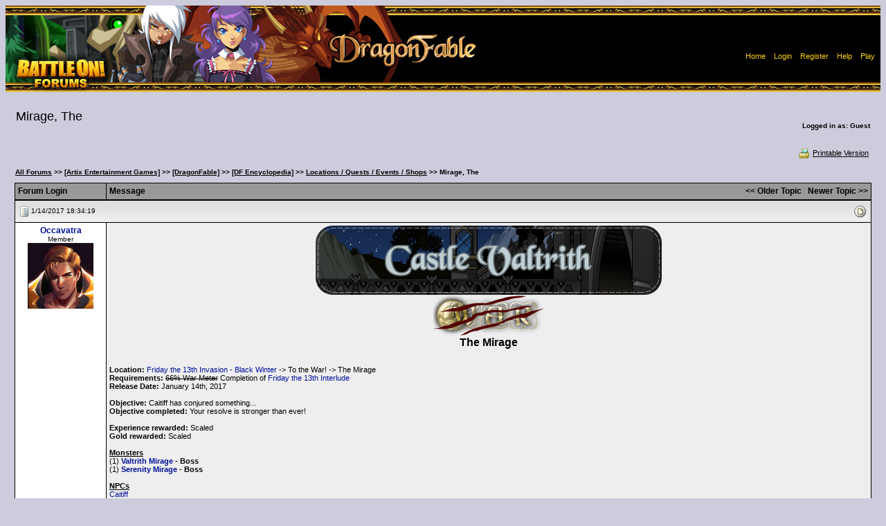

--- FILE ---
content_type: text/html; Charset=ISO-8859-1
request_url: https://forums2.battleon.com/f/tm.asp?m=22213753
body_size: 9410
content:

<html>
<head>
<title>  Mirage, The  </title>
<meta http-equiv="Content-Type" content="text/html; charset=windows-1252">

<script language="JavaScript" src = "js/popie.js"></script>
<script language="JavaScript" src ='js/trims.js'></script>
<script language="JavaScript" src = "js/jumpto.js"></script>
<script language="JavaScript" src = "js/TitleAndRating3.js"></script>
<script language='JavaScript' src = "js/confirmdeletion.js"></script>
<script language='JavaScript' src ='js/showSelect.js'></script>
<script language="JavaScript" src="js/pgdcodeinput.js"></script>
<script language="JavaScript" src ='js/validator.js'></script>
<script language="JavaScript" src="js/adminmodClick.js"></script>



<script type="text/javascript">

function keepalive(){
	var keepAliveFrame = document.createElement("iframe")
	keepAliveFrame.src = "/f/keepalive.asp"
	keepAliveFrame.style.display="none"
	document.body.appendChild(keepAliveFrame)
}

setTimeout("keepalive()",60000); 

var objFormValidator = new PGDFormValidator;

function validateForm(postform) {
	if (objFormValidator.execute()){
		postform.submitbutton.disabled = true;
		postform.jsenabled.value='true';

        //if(postform.subject.value != "mytestpost") return true;

        // custom code
        if(postform.bodyenc != null) {
            try {
                //postform.bodyenc.value = btoa(unescape(encodeURIComponent(postform.body.value)));
                postform.bodyenc.value = window.btoa(encodeURIComponent(postform.body.value));

               if(postform.bodyenc.value.length > 20) {
                    postform.body.value = "message";
                    //console.log('encoded message');
               }
            } catch(e) {
               console.log(e.message);
               return false;
            }
        } 
        else {
            //console.log("bypassed encoding");
        }

        if(postform.quote != null) {
            postform.quote.value = "quote";
        }

		return true;
	}else{
		return false;
	}
}



</script>

<script>
var btnID
function ckMassDeleteCB(btn){
	var elem
	btnID = btn
	elem = document.deleteMessages.deleteList;
	//single cb not an array anymore
	if (elem.length == undefined){
		if (elem.checked==true){
			return true;
		}else{
			alert("No post selected for deletion");
			return false;
		}		
	}
	for (i=0; i<elem.length; i++){
		if (elem[i].checked==true){
			return true;
		}
	}
	alert("No post selected for deletion");
	return false;	
}

function pageToSubmit(theForm){
	if (btnID==1){
		if (confirm('This action will permanently delete selected posts. Continue?')){
			theForm.action = "admin_adminproDS.asp"
			theForm.method = "post"
			return true
		}else{
			return false	
		}	
	}else{
		if ((btnID==2) && confirm('This action will move selected posts to the recycle bin. Continue?')){
			theForm.action = "admin_adminproDS.asp"
			theForm.method = "post"
			return true;
		}else{
			return false;
		}
	}
}
</script>
<script language="JavaScript">

var threadTracking = ""
var forumTracking = ""

var arrTTrack = threadTracking.split("|");
var hashTTrack = new Array() ;

for (var i = 0; i<arrTTrack.length; i++){
	var tSubArr = arrTTrack[i].split("-")
	if (tSubArr.length==2) hashTTrack[tSubArr[0]] = tSubArr[1] 
}

var arrFTrack = forumTracking.split("|");
var hashFTrack = new Array() ;

for (var i = 0; i<arrFTrack.length; i++){
	var fSubArr = arrFTrack[i].split("-")
	if (fSubArr.length==2) hashFTrack[fSubArr[0]] = fSubArr[1]
}


var appMPG = 25

function showPicture(lastU,isLocked,hits,replies,threadid,forumid,largepic,subforum){
	var checkDate = new Date("1/20/2026 4:13:36 PM")
	var checkDate1= new Date(lastU)
	
	var lastVisit=checkDate.getTime()
	var lastUpdate=checkDate1.getTime()
	
	var boardNImg, boardImg
	
	boardNImg = (largepic==1)? "board_n.gif" : "board_sn.gif"
	boardImg = (largepic==1)? "board.gif" : "board_s.gif"
	
	if (subforum==1){
		boardNImg = "newestmsg.gif"
		boardImg = "blank.gif"
	}
	
	var withNewMessage = true
	var readChecked = 0
	
	if (typeof threadid!="undefined" && typeof forumid !="undefined"){
		if (typeof hashFTrack[forumid] != "undefined"){
			var ttempdate = new Date (hashFTrack[forumid])
			if ((lastUpdate - ttempdate.getTime())<=0){
				withNewMessage = false;
				readChecked = 1
			}
			
		}
		
		if (typeof hashTTrack[threadid] != "undefined" && readChecked==0){
			var ttempdate = new Date (hashTTrack[threadid])
			if ((lastUpdate - ttempdate.getTime())<=0) {
				withNewMessage = false;
				readChecked = 1
			}
			
		}
	}
	
	
	if (readChecked==0){
		if ((lastUpdate-lastVisit)<=0) withNewMessage = false
		
	}	
	
	if (withNewMessage) {
		if (isLocked==1) {
			document.write ("<img src='/f/image/board_snlocked.gif' border='0' alt='New Messages'>")
		} 
		else if (hits>=10*appMPG || replies>=appMPG){
			document.write ("<img src='/f/image/board_snh.gif' border='0' alt='Hot Topic!, New Messages'>")
		}
		else {
			document.write ("<img src='/f/image/"+ boardNImg +"' border='0' alt='New Messages'>")
		}
	}
	else {
		if (isLocked==1) {
			document.write ("<img src='/f/image/board_slocked.gif' border='0' alt='No New Messages'>")
		} 
		else if (hits>=10*appMPG || replies>=appMPG){
			document.write ("<img src='/f/image/board_sh.gif' border='0' alt='Hot Topic!, No New Messages'>")
		}		
		else {
			document.write ("<img src='/f/image/"+ boardImg +"' border='0' alt='No New Messages'>")
		}
	}
} 

function showArrow(lastU,threadid,forumid,fromTree){
	var checkDate = new Date("1/20/2026 4:13:36 PM")
	var checkDate1= new Date(lastU)
	
	var lastVisit=checkDate.getTime()
	var lastUpdate=checkDate1.getTime()
	
	var withNewMessage = true
	var readChecked = 0
	var linkDate = "1/20/2026 4:13:36 PM"
	
	
	if (typeof threadid!="undefined" && typeof forumid !="undefined"){
		if (typeof hashFTrack[forumid] != "undefined"){
			var ttempdate = new Date (hashFTrack[forumid])
			if ((lastUpdate - ttempdate.getTime())<=0){
				withNewMessage = false;
				readChecked = 1
			}
			
		}
		
		if (typeof hashTTrack[threadid] != "undefined" && readChecked==0){
			var ttempdate = new Date (hashTTrack[threadid])
			if ((lastUpdate - ttempdate.getTime())<=0) {
				withNewMessage = false;
				readChecked = 1
			}else{
				linkDate = hashTTrack[threadid]
			}
			
		}
	}
	
	
	if (readChecked==0){
		if ((lastUpdate-lastVisit)<=0) withNewMessage = false
		
	}	
	
	if (!fromTree){
		if (withNewMessage) {
			document.write (" <a href=\"/f/fb.asp?m=" + threadid + "&go=newest&lastvisit=" + escape(linkDate) + "\"><img src=\"/f/image/newestmsg.gif\" title=\"Go to first unread post\" border=0 align=\"absmiddle\"></a> <span class=\"newpost\">")
		}else{
			document.write ("<span class=\"oldpost\">")
		}
	}else{
		if (withNewMessage) {
			return "newpost";
		}else{
			return "oldpost";
		}
	}
} 





var userLevelNameMod = "AdventureGuide"
var userLevelNameAdmin = "Administrator"
var starPicSuffix = "star.gif"
var modStar = "iconPurple.gif"
var adminStar = "iconBlue.gif"
var strTitle = new Array()
strTitle [1] = "10&&0New Member1"
strTitle [2] = "9999&&20Member2"

var forumdir = "/f/"
//-->
</script>
<link rel='stylesheet' href='blue.css' type='text/css'>
</head>

<body >
<noscript>Javascript is currently disabled!</noscript> 
	<center>
		<table width="100%" height="125" border="0" cellpadding="0" cellspacing="0">
		  <tr>
			
	  	    <td background="image/headers/forumheader-df-09.jpg">
			 <table border="0" align="right" cellpadding="5" cellspacing="0">
			  <tr>
				  <td><img width="300" height="10" src="image/clear.gif" /></td>
				  <td colspan="2">&nbsp;</td>
			  </tr>
			  <tr height="30">
			    <td><img width="300" height="10" src="image/clear.gif" /></td>
				<td colspan="2" align="center" bgcolor="#000000">
					<SPAN class="info">
					
						<a href="https://forums2.battleon.com/f/"><font color="#FDD017">Home</font></a>&nbsp;
		  				| <A href="/f/login.asp" onClick="return logwin(this.href)"><font color="#FDD017">Login</font></A>&nbsp;
						| <A href="/f/register.asp"><font color="#FDD017">Register</font></A>&nbsp; 
						| <A href="/f/faq.asp"><font color="#FDD017">Help</font></A>&nbsp;
                        | <A target="_blank" href="https://www.artix.com/downloads/artixlauncher/?utm_source=FORUM_OLD&utm_medium=banner&utm_campaign=GameLauncher"><font color="#FDD017">Play</font></A>&nbsp;
					
					</SPAN>
				</td>
			  </tr>
		    </table>
		  </td>
		 </tr>
		</table>
		
		<BR/>
	
<script language="JavaScript">
<!--
var rpEdLnkAdd = "&toStyle=tm"
function checkqrp(parentid,theTitle){
	var theForm = document.postform
	if (theForm){
		if (document.getElementById) {
			var qrp = document.getElementById("qrp");
			if (qrp){
				if (qrp.style.display=="none") {qrp.style.display="";}
				document.getElementById("aqrp").focus();//alert(theForm.parent.value)
			}
		} 
		theForm.body.focus();theForm.parent.value=parentid;theForm.subject.value=theTitle.trim().replace(/\<\/span\>/gi,"").replace(/\<span class\=\"high\"\>/gi,"");
	} 
}
//-->
</script>
<form name="selectedText">
<input type="Hidden" name="selectedText">
</form>
<table width='98%' border='0' cellspacing='2' cellpadding='0'>
  <tr>
	<td>
		<h2 class="messagetitle">  Mirage, The  </h2>&nbsp;
		
	</td>
	<td class="c3" align="right">
		<b>Logged in as: Guest</b>
	</td>  	
  </tr>
</table>
<table width='98%' border='0' cellspacing='0' cellpadding='1'>
  <tr>
	<td class="c2">
		
	</td>
  </tr>
</table>
<table width='98%' border='0' cellspacing='1' cellpadding='3'>
<tr>
	<td nowrap align="right" class="c">&nbsp;
	
		
<!-- Rhubarb: Turned off tree style
		
-->		
		
		
			<a class="navAnchor" href="printable.asp?m=22213753" target="_blank">
			<img src="image/print.gif" border=0 align="absmiddle">Printable Version</a>
		
	</td>
  </tr>
</table>
<table width="98%" border="0" cellspacing="0" cellpadding="0">  <tr><td class='c3' width="90%"><img src='image/blank.gif' height='20' width='1' border='0' align='absmiddle' vspace='5'><b><a class='navAnchor' href='default.asp'>All Forums</a> &gt;&gt; <a class='navAnchor' href='tt.asp?forumid=86'>[Artix Entertainment Games]</a> &gt;&gt; <a class='navAnchor' href='tt.asp?forumid=88'>[DragonFable]</a> &gt;&gt; <a class='navAnchor' href='tt.asp?forumid=256'>[DF Encyclopedia]</a> &gt;&gt; <a class='navAnchor' href='tt.asp?forumid=123'>Locations / Quests / Events / Shops</a> &gt;&gt;   Mirage, The  </b>  </td><td align="right" nowrap class='ultrasmall'></td></tr></table>
<table width="98%" cellpadding="0" cellspacing="0" border="0">
  <tr>
    <td bgcolor="000000" align="center">
	<table width="100%" border="0" cellspacing="1" cellpadding="4">  <tr>     <th width="120" align="left" bgcolor="999999">     <font color=000000 class="subhead">Forum Login </font>     <img src="image/blank.gif" align="right" border=0 width="120" height="1">     </th>     <th bgcolor="999999" align="left" colspan="0" width="100%">       <table width="100%" border="0" cellspacing="0" cellpadding="0"><tr>           <td><font color=000000 class="subhead">Message</font></td>           <td align="right">           <a href="fb.asp?go=prev&m=22213753&viewType=tm"><font color=000000 class="subhead">&lt;&lt; Older Topic</font></a>&nbsp;&nbsp;           <a href="fb.asp?go=next&m=22213753&viewType=tm"><font color=000000 class="subhead">Newer Topic &gt;&gt;</font></a>           </td>       </tr></table>     </th>  </tr></table>
    </td>
  </tr>
</table>
 
<!--<form name="deleteMessages"  target="newwin" action="deletepage2.asp?m=22213753&brefresh=2"  onSubmit="javascript:void(popwin('deletepage2.asp?from=dm&m=','newwin',400,300))" title="Delete" method="post">-->
<form name="deleteMessages" target="newwin" action="https://forums2.battleon.com/f/deletepage2.asp?m=22213753&brefresh=2" onsubmit="return pageToSubmit(this)" method="get">
<!--<form name="deleteMessages" action="#" method="post">-->
<!--
 	Message Starts Here
 -->

<table width="98%" cellpadding="0" cellspacing="0" border="0">
  <tr>
    <td bgcolor="000000" align="center">
	<table width="100%" border="0" cellspacing="1" cellpadding="4">
	  <tr>
	    <td  bgcolor="dddddd"  class="cat" colspan="2">
		  <table cellpadding="1" cellspacing="0" border="0" width="100%">
		    <tr>
			  <td width=*>
			  <a name=22213753></a>
			  	
		  	<img src="micons/m1.gif" border="0" align="absmiddle">
		  	 <span class="ultrasmall">1/14/2017 18:34:19</span>&nbsp;
				  &nbsp;
			  </td>
			  <td align="right" nowrap>		
			  <table cellpadding="2" cellspacing="0" border="0" width="10">
			  	<tr>
					
					<td align="right"><script>showPicture("1/14/2017 6:34:19 PM",0,0,0,22213753,123)</script></td>
				</tr>
			  </table>
			</td>
			</tr>
		</table>
		</td>
	  </tr>
	  <tr>
	  
	    <td  align="center" bgcolor="#ffffff" width="120" valign="top" class="ultrasmall" nowrap>
	      
	      <a href="showProfile.asp?memid=424190" class="subhead" target="_blank">Occavatra</a><br>
		  Member
    		  <br/>
    		  <div align="center"><img src="https://forums2.battleon.com/f/upfiles/424190/0111B23193C74EEE97B89B7C558A8B85.jpg" border=0 align="absmiddle"></div><br/>
		      
		  <img src="image/blank.gif" align="right" border="0" width="120" height="1">
		</td>
	  
	    <td  bgcolor="eeeeee"  valign="top" class="msg" width="100%" >
		  <div align="center"> <img src="http://media.artix.com/encyc/df/banners/CastleValtrith.jpg" align="middle" border="0" alt="">  <br>  <img src="http://media.artix.com/encyc/df/tags/PermaWar.jpg" align="middle" border="0" alt="">  <br> <b><font size='3'>The Mirage</font></b></div> <br>  <br> <b>Location:</b>  <a target="_blank" href="https://forums2.battleon.com/f/tm.asp?m=22205416">Friday the 13th Invasion - Black Winter</a> -&gt; To the War! -&gt; The Mirage <br> <b>Requirements:</b> <s>66% War Meter</s> Completion of  <a target="_blank" href="https://forums2.battleon.com/f/tm.asp?m=22212453">Friday the 13th Interlude</a> <br> <b>Release Date:</b> January 14th, 2017 <br>  <br> <b>Objective:</b> Caitiff has conjured something... <br> <b>Objective completed:</b> Your resolve is stronger than ever! <br>  <br> <b>Experience rewarded:</b> Scaled <br> <b>Gold rewarded:</b> Scaled <br>  <br> <b><u>Monsters</u></b> <br> (1) <b> <a target="_blank" href="https://forums2.battleon.com/f/tm.asp?m=22213679">Valtrith Mirage</a> - Boss</b> <br> (1) <b> <a target="_blank" href="https://forums2.battleon.com/f/tm.asp?m=22213720">Serenity Mirage</a> - Boss</b> <br>  <br> <b><u>NPCs</u></b> <br>  <a target="_blank" href="https://forums2.battleon.com/f/tm.asp?m=21944588">Caitiff</a> <br>  <br> <b><u>Rewards</u></b>  <br> None <br>  <br> <b><u>Dialogue</u></b> <br>  <br> <i>*Caitiff stops wandering in the black snow-covered forest near Falconreach and decides to set another plan to weaken your morale in motion. A black cloud is released from Jaysun Valtrith's mask and is sent after you to Falconreach. The cloud is a mirage of the Baron himself. Still, Caitiff is unconvinced that the illusion will break you.*</i> <br>  <br> <font color='#743838'><b>Caitiff:</b></font> No... <br> <font color='#743838'><b>Caitiff:</b></font> That's not enough... <br>  <br> <i>*Another dark cloud is released from the mask. It follows the mirage of Jaysun to Falconreach through the black snow-covered forest. Meanwhile, you previously kept yourself busy defeating the skeletons and rekilling those who had been reanimated by the Doom Weapons. The tough ordeal leaves you exhausted.*</i> <br>  <br> <b>&lt;Character&gt;:</b> <i>*pant*</i> <br> <b>&lt;Character&gt;:</b> <i>*pant*</i> <br> <b>&lt;Character&gt;:</b> Ugh... <br> <b>&lt;Character&gt;:</b> These... are only shells... <br> <b>&lt;Character&gt;:</b> These are... not my people anymore... <br>  <br> <i>*In between deep breathing, you regain your composure by truly understanding that those who had fallen and had been brought back through reanimation are just like any other pawn of darkness you faced thus far in the war.*</i> <br>  <br> <b>&lt;Character&gt;:</b> Phew... I got a tad winded there. <br> <b>&lt;Character&gt;:</b> Need to just... take a breather- <br>  <br> <i>*Just before you could, you hear the sound of the first dark cloud approaching. This annoys you.*</i> <br>  <br> <b>&lt;Character&gt;:</b> What <b>now</b>... <br>  <br> <i>*The dark cloud materializes onto the ground next to you, revealing Jaysun's mirage before your eyes. His presence surprises you briefly.*</i> <br>  <br> <b>&lt;Character&gt;:</b> Va- Valtrith... ? <br>  <br> <i>*After an instant look at the mirage, you turn your head and look up the sky, feeling further annoyed.*</i> <br>  <br> <b>&lt;Character&gt;:</b> <b>Valtrith?!</b> REALLY?! <br> <b>&lt;Character&gt;:</b> I mean... <b>really</b>, Caitiff?! <br> <b>&lt;Character&gt;:</b> Is that all y- <br>  <br> <i>*Before you could finish, you turn around and your eyes widen not only in surprise, but in great horror.*</i> <br>  <br> <b>&lt;Character&gt;:</b> No... <br> <b>&lt;Character&gt;:</b> You wouldn't... <br>  <br> <i>*Through the second dark cloud, an illusion of Serenity is briefly seen, but you have no time to take a closer look. You must first confront the mirage of Jaysun. After the mirage breaks down, Serenity's own mirage is revealed completely. You proceed to battle it, but you make an effort not to let it break you down. After the mirage vanishes upon defeated, you felt distraught over the loss but it is quickly overridden by your determination.*</i> <br>  <br> <b>&lt;Character&gt;:</b> Come. <br> <b>&lt;Character&gt;:</b> I'll be waiting... <br>  <br> <i>*Fades to black.*</i> <br>  <br> <b><li> Complete Quest</b> <br>  <br> <b><u>Other Information</u></b> <br> <li>This quest counted as a rare wave in the war. <br>  <br> <div align="center"><font size='3'><i>Next Up:  <a target="_blank" href="https://forums2.battleon.com/f/tm.asp?m=22222420">Doom Amulet</a></i></font></div><font color='#eeeeee'>  
			<span class="info">
			<br><br>&lt; Message edited by <b>DemonicDarkwraith</b> -- <b>11/15/2024 14:15:00 </b> &gt;					
			</span>
			
				  <div align="right">
				  		</div>	
		  
		</td>
	  </tr>
	  <tr>
	    <td  bgcolor="dddddd"  width="100%" colspan="2">
		  <table cellpadding="1" cellspacing="1" border="0" width="100%">
			<tr>
			<td>
			<a target='_blank' href='https://account.battleon.com/CharPage?id=54627248'><img align='middle' border=0 src='image/face.gif' text='View AQ Character'><font size='1'>AQ</font></a>&nbsp;<a target='_blank' href='https://account.dragonfable.com/CharPage?id=25864807'><img align='middle' border=0 src='image/face.gif' text='View DF Character'><font size='1'>DF</font></a>&nbsp;<a target='_blank' href='https://account.mechquest.com/CharPage?id=10695425'><img align='middle' border=0 src='image/face.gif' text='View MQ Character'><font size='1'>MQ</font></a>&nbsp;<a target='_blank' href='https://account.aq.com/CharPage?id=Occavatra'><img align='middle' border=0 src='image/face.gif' text='View AQW Character'><font size='1'>AQW</font></a>&nbsp; <a href='#' onclick="return powin('pmsend.asp?toMemId=424190')"><img src="image/pm.gif" border="0" align="absmiddle" title="Send Private Message"></a> <a href='address.asp?memID=424190&mode=addindividual' title="Add Member To Contact List"><img src="image/address.gif" border="0" align="absmiddle"></a> <a href='address.asp?memID=424190&mode=block&pg=tm&m=22213753' title="Block this guy and hide his messages"><img src="image/block.gif" border="0" align="absmiddle"></a></td>
			<td align="right">
			
			
			<a href="#" onclick="return fwdwin('postnumber.asp?id=22213753')">Post #: 1</a>
			  	
			<a href="#"><img src="image/asc.gif" align="absmiddle" border="0"></a></td>
			</tr>
		  </table>
		</td>
	  </tr>
	</table>
    </td>
  </tr>
</table>	
  
</form>


<!--
	Message Ends Here
-->

<table width="98%" cellpadding="0" cellspacing="0" border="0">
  <tr>
    <td bgcolor="000000" align="center">
	<table width="100%" border="0" cellspacing="1" cellpadding="4">
	  <tr bgcolor='999999'>
      <th align='center'>
	  <font color='000000' class='subhead'>Page: </font>&nbsp;
	   <font color='000000' class='subhead'>[1]</font> 
	  </th>
	  </tr>
	</table>
    </td>
  </tr>
</table>
<table width="98%" border="0" cellspacing="0" cellpadding="0">  <tr><td class='c3' width="90%"><img src='image/blank.gif' height='20' width='1' border='0' align='absmiddle' vspace='5'><b><a class='navAnchor' href='default.asp'>All Forums</a> &gt;&gt; <a class='navAnchor' href='tt.asp?forumid=86'>[Artix Entertainment Games]</a> &gt;&gt; <a class='navAnchor' href='tt.asp?forumid=88'>[DragonFable]</a> &gt;&gt; <a class='navAnchor' href='tt.asp?forumid=256'>[DF Encyclopedia]</a> &gt;&gt; <a class='navAnchor' href='tt.asp?forumid=123'>Locations / Quests / Events / Shops</a> &gt;&gt;   Mirage, The  </b>  </td><td align="right" nowrap class='ultrasmall'></td></tr></table>

<table width="98%" border="0" cellspacing="0" cellpadding="0"><tr><form name='jumpforummenu'><td align='right' class="c2">Jump to: <select name="SelectMenu" onchange="jumpTo(this)"><option value=''>Select a Forum</option><option value=''></option><option value='default.asp'>All Forums</option><option value=''>----------------------</option>
<option value="tt.asp?forumid=276" >[AE Forum Resources]</option>
<option value="tt.asp?forumid=277" >- - Forum Rules and Resources</option>
<option value="tt.asp?forumid=272" >- - Forum Support and Suggestions</option>
<option value="tt.asp?forumid=86" >[Artix Entertainment Games]</option>
<option value="tt.asp?forumid=138" >- - Artix Entertainment General Discussion</option>
<option value="tt.asp?forumid=391" >- - - - HeroMart</option>
<option value="tt.asp?forumid=443" >- - - - Artix Entertainment Art Gallery</option>
<option value="tt.asp?forumid=1" >- - [AdventureQuest]</option>
<option value="tt.asp?forumid=42" >- - - - AdventureQuest General Discussion</option>
<option value="tt.asp?forumid=303" >- - - - - - AQ Design Notes</option>
<option value="tt.asp?forumid=61" >- - - - - - Game Balance Issues</option>
<option value="tt.asp?forumid=126" >- - - - - - Paxia Clans</option>
<option value="tt.asp?forumid=127" >- - - - - - - - Aerodu</option>
<option value="tt.asp?forumid=142" >- - - - - - - - Dynami</option>
<option value="tt.asp?forumid=129" >- - - - - - - - Geoto</option>
<option value="tt.asp?forumid=145" >- - - - - - - - Glacius</option>
<option value="tt.asp?forumid=143" >- - - - - - - - Igneus</option>
<option value="tt.asp?forumid=144" >- - - - - - - - Lucian</option>
<option value="tt.asp?forumid=128" >- - - - - - - - Nautica</option>
<option value="tt.asp?forumid=146" >- - - - - - - - Nocturu</option>
<option value="tt.asp?forumid=249" >- - - - - - - - Unity</option>
<option value="tt.asp?forumid=435" >- - - - - - AdventureQuest Art Gallery</option>
<option value="tt.asp?forumid=17" >- - - - AdventureQuest Q&amp;A</option>
<option value="tt.asp?forumid=49" >- - - - [AQ Encyclopedia]</option>
<option value="tt.asp?forumid=68" >- - - - - - Info Submission</option>
<option value="tt.asp?forumid=35" >- - - - - - Armor and Class Armor</option>
<option value="tt.asp?forumid=151" >- - - - - - Houses / House Items</option>
<option value="tt.asp?forumid=39" >- - - - - - Locations / Quests / Events</option>
<option value="tt.asp?forumid=110" >- - - - - - Miscellaneous</option>
<option value="tt.asp?forumid=33" >- - - - - - Monsters</option>
<option value="tt.asp?forumid=50" >- - - - - - NPCs</option>
<option value="tt.asp?forumid=37" >- - - - - - Pets / Guests</option>
<option value="tt.asp?forumid=40" >- - - - - - Shields</option>
<option value="tt.asp?forumid=38" >- - - - - - Spells</option>
<option value="tt.asp?forumid=329" >- - - - - - Status Conditions</option>
<option value="tt.asp?forumid=34" >- - - - - - Weapons</option>
<option value="tt.asp?forumid=98" >- - - - AdventureQuest Guides</option>
<option value="tt.asp?forumid=27" >- - - - - - Pending Guides</option>
<option value="tt.asp?forumid=8" >- - - - AdventureQuest Bugs</option>
<option value="tt.asp?forumid=16" >- - - - AdventureQuest Suggestions</option>
<option value="tt.asp?forumid=475" >- - - - [WarpForce]</option>
<option value="tt.asp?forumid=262" >- - - - - - WarpForce General Discussion</option>
<option value="tt.asp?forumid=280" >- - - - - - [WF Encyclopedia]</option>
<option value="tt.asp?forumid=281" >- - - - - - - - Info Submission</option>
<option value="tt.asp?forumid=282" >- - - - - - - - Battlesuits</option>
<option value="tt.asp?forumid=290" >- - - - - - - - Gauntlets</option>
<option value="tt.asp?forumid=283" >- - - - - - - - Miscellaneous Items</option>
<option value="tt.asp?forumid=285" >- - - - - - - - Monsters</option>
<option value="tt.asp?forumid=289" >- - - - - - - - NPCs</option>
<option value="tt.asp?forumid=287" >- - - - - - - - Pets and Guests</option>
<option value="tt.asp?forumid=286" >- - - - - - - - Quests and Events</option>
<option value="tt.asp?forumid=291" >- - - - - - - - Skills and Techs</option>
<option value="tt.asp?forumid=288" >- - - - - - - - Weapons</option>
<option value="tt.asp?forumid=267" >- - - - - - WarpForce Bugs</option>
<option value="tt.asp?forumid=209" >- - [AdventureQuest Worlds]</option>
<option value="tt.asp?forumid=211" >- - - - AQWorlds General Discussion</option>
<option value="tt.asp?forumid=322" >- - - - - - AQWorlds Guilds</option>
<option value="tt.asp?forumid=436" >- - - - - - AQWorlds Art Gallery</option>
<option value="tt.asp?forumid=212" >- - - - AQWorlds Q&amp;A</option>
<option value="tt.asp?forumid=293" >- - - - AQWorlds Guides</option>
<option value="tt.asp?forumid=294" >- - - - - - Pending Guides</option>
<option value="tt.asp?forumid=259" >- - - - AQWorlds Suggestions</option>
<option value="tt.asp?forumid=411" >- - - - - - AQWorlds Lorepedia</option>
<option value="tt.asp?forumid=424" >- - - - Brazilian Help</option>
<option value="tt.asp?forumid=468" >- - [AdventureQuest 3D]</option>
<option value="tt.asp?forumid=469" >- - - - AdventureQuest 3D General Discussion</option>
<option value="tt.asp?forumid=474" >- - - - - - AdventureQuest 3D Art Gallery</option>
<option value="tt.asp?forumid=88" >- - [DragonFable]</option>
<option value="tt.asp?forumid=89" >- - - - DragonFable General Discussion</option>
<option value="tt.asp?forumid=321" >- - - - - - DragonFable Guilds</option>
<option value="tt.asp?forumid=438" >- - - - - - DragonFable Art Gallery</option>
<option value="tt.asp?forumid=116" >- - - - DragonFable Q&amp;A</option>
<option value="tt.asp?forumid=256" >- - - - [DF Encyclopedia]</option>
<option value="tt.asp?forumid=252" >- - - - - - Info Submission</option>
<option value="tt.asp?forumid=118" >- - - - - - Accessories</option>
<option value="tt.asp?forumid=412" >- - - - - - Badges</option>
<option value="tt.asp?forumid=124" >- - - - - - Classes / Abilities</option>
<option value="tt.asp?forumid=224" >- - - - - - Housing and House Items</option>
<option value="tt.asp?forumid=123" selected>- - - - - - Locations / Quests / Events / Shops</option>
<option value="tt.asp?forumid=120" >- - - - - - Monsters</option>
<option value="tt.asp?forumid=121" >- - - - - - NPCs</option>
<option value="tt.asp?forumid=122" >- - - - - - Pets / Guests</option>
<option value="tt.asp?forumid=150" >- - - - - - Stackable / Non-Equippable Items</option>
<option value="tt.asp?forumid=119" >- - - - - - Weapons</option>
<option value="tt.asp?forumid=197" >- - - - DragonFable Guides</option>
<option value="tt.asp?forumid=198" >- - - - - - Pending Guides</option>
<option value="tt.asp?forumid=295" >- - [EpicDuel]</option>
<option value="tt.asp?forumid=296" >- - - - EpicDuel General Discussion</option>
<option value="tt.asp?forumid=336" >- - - - - - EpicDuel Design Notes and Announcements</option>
<option value="tt.asp?forumid=323" >- - - - - - EpicDuel Factions</option>
<option value="tt.asp?forumid=439" >- - - - - - EpicDuel Art Gallery</option>
<option value="tt.asp?forumid=415" >- - - - EpicDuel Balance</option>
<option value="tt.asp?forumid=333" >- - - - EpicDuel Q&amp;A</option>
<option value="tt.asp?forumid=334" >- - - - EpicDuel Suggestions</option>
<option value="tt.asp?forumid=332" >- - - - EpicDuel Bugs</option>
<option value="tt.asp?forumid=352" >- - [HeroSmash]</option>
<option value="tt.asp?forumid=356" >- - - - HeroSmash General Discussion</option>
<option value="tt.asp?forumid=365" >- - - - - - HeroSmash Comics</option>
<option value="tt.asp?forumid=440" >- - - - - - HeroSmash Art Gallery</option>
<option value="tt.asp?forumid=183" >- - [MechQuest]</option>
<option value="tt.asp?forumid=165" >- - - - MechQuest General Discussion</option>
<option value="tt.asp?forumid=325" >- - - - - - Gears University Houses</option>
<option value="tt.asp?forumid=194" >- - - - - - - - Mystraven</option>
<option value="tt.asp?forumid=193" >- - - - - - - - Runehawk</option>
<option value="tt.asp?forumid=195" >- - - - - - - - Wolfblade</option>
<option value="tt.asp?forumid=441" >- - - - - - MechQuest Art Gallery</option>
<option value="tt.asp?forumid=177" >- - - - MechQuest Q&amp;A</option>
<option value="tt.asp?forumid=250" >- - - - MechQuest Guides</option>
<option value="tt.asp?forumid=251" >- - - - - - Pending Guides</option>
<option value="tt.asp?forumid=403" >- - - - [MQ Encyclopedia]</option>
<option value="tt.asp?forumid=404" >- - - - - - Info. Submission</option>
<option value="tt.asp?forumid=179" >- - - - - - Enemies</option>
<option value="tt.asp?forumid=196" >- - - - - - Locations / Missions / Events</option>
<option value="tt.asp?forumid=182" >- - - - - - Mecha Bases</option>
<option value="tt.asp?forumid=180" >- - - - - - Mecha Equipment</option>
<option value="tt.asp?forumid=382" >- - - - - - Miscellaneous Items</option>
<option value="tt.asp?forumid=181" >- - - - - - NPCs</option>
<option value="tt.asp?forumid=184" >- - - - - - Player Equipment</option>
<option value="tt.asp?forumid=405" >- - - - - - Shops</option>
<option value="tt.asp?forumid=413" >- - - - - - Starship Items</option>
<option value="tt.asp?forumid=383" >- - [Oversoul]</option>
<option value="tt.asp?forumid=384" >- - - - Oversoul General Discussion</option>
<option value="tt.asp?forumid=442" >- - - - - - Oversoul Art Gallery</option>
<option value="tt.asp?forumid=462" >- - [AE Mobile Game Apps]</option>
<option value="tt.asp?forumid=451" >- - - - AE Mobile Apps Art Gallery</option>
<option value="tt.asp?forumid=464" >- - - - AQ Dragons</option>
<option value="tt.asp?forumid=463" >- - - - Battle Gems</option>
<option value="tt.asp?forumid=467" >- - - - BioBeasts</option>
<option value="tt.asp?forumid=466" >- - - - Undead Assault</option>
<option value="tt.asp?forumid=346" >- - Portal Games</option>
<option value="tt.asp?forumid=470" >- - Dungeon Punks</option>
<option value="tt.asp?forumid=237" >- - AExtras</option>
<option value="tt.asp?forumid=87" >[Gaming Community]</option>
<option value="tt.asp?forumid=15" >- - Out of Context</option>
<option value="tt.asp?forumid=58" >- - - - Forum Games</option>
<option value="tt.asp?forumid=106" >- - - - - - Pending Forum Games</option>
<option value="tt.asp?forumid=169" >- - - - - - Forum Games OOC</option>
<option value="tt.asp?forumid=65" >- - - - Meet the Mods Archives</option>
<option value="tt.asp?forumid=217" >- - [Legends and Lore]</option>
<option value="tt.asp?forumid=437" >- - - - Writers of Lore</option>
<option value="tt.asp?forumid=318" >- - - - - - [The Workshop]</option>
<option value="tt.asp?forumid=149" >- - - - - - - - The Work Table</option>
<option value="tt.asp?forumid=10" >- - - - - - - - Craft Discussion</option>
<option value="tt.asp?forumid=427" >- - - - - - - - The Contest Reservoir</option>
<option value="tt.asp?forumid=319" >- - - - - - [The Bookshelves]</option>
<option value="tt.asp?forumid=222" >- - - - - - - - AE Fanfiction</option>
<option value="tt.asp?forumid=369" >- - - - - - - - - - AdventureQuest/WarpForce</option>
<option value="tt.asp?forumid=370" >- - - - - - - - - - AdventureQuest Worlds</option>
<option value="tt.asp?forumid=376" >- - - - - - - - - - AE Crossover</option>
<option value="tt.asp?forumid=371" >- - - - - - - - - - DragonFable</option>
<option value="tt.asp?forumid=375" >- - - - - - - - - - EpicDuel</option>
<option value="tt.asp?forumid=374" >- - - - - - - - - - HeroSmash</option>
<option value="tt.asp?forumid=373" >- - - - - - - - - - MechQuest</option>
<option value="tt.asp?forumid=420" >- - - - - - - - - - OverSoul</option>
<option value="tt.asp?forumid=71" >- - - - - - - - Other Creative Prose</option>
<option value="tt.asp?forumid=221" >- - - - - - - - Poetry and Lyrics</option>
<option value="tt.asp?forumid=133" >- - - - - - - - Collaborations</option>
<option value="tt.asp?forumid=220" >- - - - - - Works Discussion</option>
<option value="tt.asp?forumid=378" >- - - - - - - - AE Fanfiction Discussion</option>
<option value="tt.asp?forumid=377" >- - - - - - - - Other Creative Works Discussion</option>
<option value="tt.asp?forumid=445" >- - - - Artists of Legend</option>
<option value="tt.asp?forumid=300" >- - - - - - Art Academy</option>
<option value="tt.asp?forumid=56" >- - - - - - Art Request Shops</option>
<option value="tt.asp?forumid=341" >- - - - - - The Lounge</option>
<option value="tt.asp?forumid=339" >- - - - - - [Gallery Events]</option>
<option value="tt.asp?forumid=396" >- - - - - - - - Collaborations</option>
<option value="tt.asp?forumid=397" >- - - - - - - - Competitions</option>
<option value="tt.asp?forumid=398" >- - - - - - - - Special Events</option>
<option value="tt.asp?forumid=173" >- - - - The Zardian</option>
<option value="tt.asp?forumid=76" >- - [Role Playing]</option>
<option value="tt.asp?forumid=69" >- - - - Role Playing Academy</option>
<option value="tt.asp?forumid=472" >- - - - - - Combat Training</option>
<option value="tt.asp?forumid=9" >- - - - Role Playing</option>
<option value="tt.asp?forumid=47" >- - - - - - RP OOC</option>
<option value="tt.asp?forumid=51" >- - - - Role Playing General Discussion</option>
<option value="tt.asp?forumid=430" >- - - - The Championships</option></select><input type='Button' class='buttons' value='GO' onclick="jumpTo(document.jumpforummenu.SelectMenu)"></td></form></tr></table>
<br><br>
<table width="98%" cellpadding=0 cellspacing=0>
<tr>
<form action="searchpro.asp" target="_self" name="searchPage">
	<td align="right" nowrap width="10%">
	<input type="text" name="phrase" value="Search Term" maxlength="30" size="25" onfocus="this.select()">
	<input type="submit" value="Search" class="buttons">
	<input type="hidden" name="m" value="22213753">
	<input type="hidden" name="message" value="body">
	<input type="hidden" name="topicreply" value="both">
	<input type="hidden" name="forumid" value="123">
	<input type="hidden" name="timeframe" value="&gt;">
	<input type="hidden" name="timefilter" value="0">
	</td>
</form>
</tr>
</table>

<br>

<br>
<br>

<br>
          <table width="98%" border="0" cellspacing="0" cellpadding="0">
          
			<tr> <!-- Rhubarb: Added header row to section -->
				<td colspan="2" align=left bgColor=#9999bb><IMG src="image/icon1.gif" border=0>
					<FONT class=subhead color=#000000>Icon Legend</FONT>
				</td>
			</tr>
            <tr> <!-- Rhubarb: Changed background color of icon legend area -->
			  <td class="info" bgColor=#dddddd>
			   <table border='0' cellspacing='0' cellpadding='3'>
               		<tr>
					<td><img src="image/board_sn.gif" align="absmiddle" vspace=2> New Messages</td>
					<td><img src="image/board_s.gif" align="absmiddle" vspace=2> No New Messages</td>
					</tr>
					<tr>
					<td><img src="image/board_snh.gif" align="absmiddle" vspace=2> Hot Topic w/ New Messages</td>
					<td><img src="image/board_sh.gif" align="absmiddle" vspace=2> Hot Topic w/o New Messages</td>
			   		</tr>
					<tr>
					<tr>
					<td><img src="image/board_snlocked.gif" align="absmiddle" vspace=2> Locked w/ New Messages</td>
					<td><img src="image/board_slocked.gif" align="absmiddle" vspace=2> Locked w/o New Messages</td>
					</tr>
			   </table>
			  </td>
			  <td align="right" class="info" bgColor=#dddddd>
				<table border=0>
					<tr><td>
							<img src="image/no.gif" border=0 align='absmiddle'>
&nbsp;Post New Thread<br>
							<img src="image/no.gif" border=0 align='absmiddle'>
&nbsp;Reply to Message<br>

							<img src="image/no.gif" border=0 align='absmiddle'>
&nbsp;Post New Poll<br>			

							<img src="image/no.gif" border=0 align='absmiddle'>
&nbsp;Submit Vote<br>

							<img src="image/no.gif" border=0 align='absmiddle'>
&nbsp;Delete My Own Post<br>
							<img src="image/no.gif" border=0 align='absmiddle'>
&nbsp;Delete My Own Thread<br>
							<img src="image/no.gif" border=0 align='absmiddle'>
&nbsp;Rate Posts
					</td></tr>
				</table>
			  </td>
            </tr>
          </table>
	<br><br>

	<br/>

    <div align="center">
	    <p><a href='https://www.artix.com/downloads/artixlauncher/?utm_source=FORUM_OLD&utm_medium=banner&utm_campaign=GameLauncher' target='_blank'><img src='https://www.battleon.com/shared/images/network/ArtixGameLauncher.jpg' /></a></p>
    </div>

	<br/>

    <table width="100%" border="0" cellspacing="0" cellpadding="0" align="center">
  <tr>
	<td align="center" class="info">
	    <em>Forum Content Copyright &copy; 2018 Artix Entertainment, LLC. </em><br />
        <br/>
        &quot;<a class="navAnchor" href="https://www.Battleon.com" target="_blank">AdventureQuest</a>&quot;, 
        &quot;<a class="navAnchor" href="https://www.dragonfable.com" target="_blank">DragonFable</a>&quot;, 
        &quot;<a class="navAnchor" href="https://www.mechquest.com" target="_blank">MechQuest</a>&quot;, 
        &quot;<a class="navAnchor" href="https://epicduel.artix.com" target="_blank">EpicDuel</a>&quot;, 
        &quot;<a class="navAnchor" href="https://www.Battleon.com" target="_blank">BattleOn.com</a>&quot;, 
        &quot;<a class="navAnchor" href="https://www.aq.com/">AdventureQuest Worlds</a>&quot;, 
        &quot;<a class="navAnchor" href="http://www.artixentertainment.com/">Artix Entertainment</a>&quot;
        <br />
		and all game character names are either trademarks or registered trademarks of Artix Entertainment, LLC.  All rights are reserved.
        <br />
        <a class="navAnchor" href="https://www.aq.com/aw-privacy.asp">PRIVACY POLICY</a>
	</td>
  </tr>
</table>

	<br/>
	<br/>
	</center>
	
	<script language="JavaScript">
	
	if (0){
		if (confirm("You have at least 1 new private message.\n\nWould you like to go to your inbox now?")){
			self.location.href="pm.asp";
		}
	}
	</script>
	
	<script language="JavaScript">
	if (0){
		if (confirm('Your private message inbox is full.\n\nWould you like to go to your inbox now?')){
			self.location.href="pm.asp";
		}
	}
	</script>
	
	
	<center><table width="100%" border="0" cellspacing="0" cellpadding="0" align="center">
  <tr>
	<td align="center" class="info">Forum Software &copy; <a class="navAnchor" href="http://www.aspplayground.net" target="_blank">ASPPlayground.NET</a> <b>Advanced Edition</b></td>
  </tr>
</table></center>
	<!-- Start Quantcast tag -->
<script type="text/javascript">
_qoptions={
qacct:"p-effgxc39LuLj2"
};
</script>
<script type="text/javascript" src="https://edge.quantserve.com/quant.js"></script>
<noscript>
<a href="http://www.quantcast.com/p-effgxc39LuLj2" target="_blank"><img src="http://pixel.quantserve.com/pixel/p-effgxc39LuLj2.gif" style="display: none;" border="0" height="1" width="1" alt="Quantcast"/></a>
</noscript>
<!-- End Quantcast tag -->

</body>
</html>


--- FILE ---
content_type: application/javascript
request_url: https://forums2.battleon.com/f/js/showSelect.js
body_size: -204
content:
function showSelection() {
	if (window.getSelection) {
		if (document.selectedText) document.selectedText.selectedText.value = window.getSelection();
	} else if (document.selection && document.selection.createRange) {
		if (document.selectedText) document.selectedText.selectedText.value = document.selection.createRange().text;
	} 
}

if (window.Event) document.captureEvents(Event.MOUSEUP);
document.onmouseup = showSelection;
